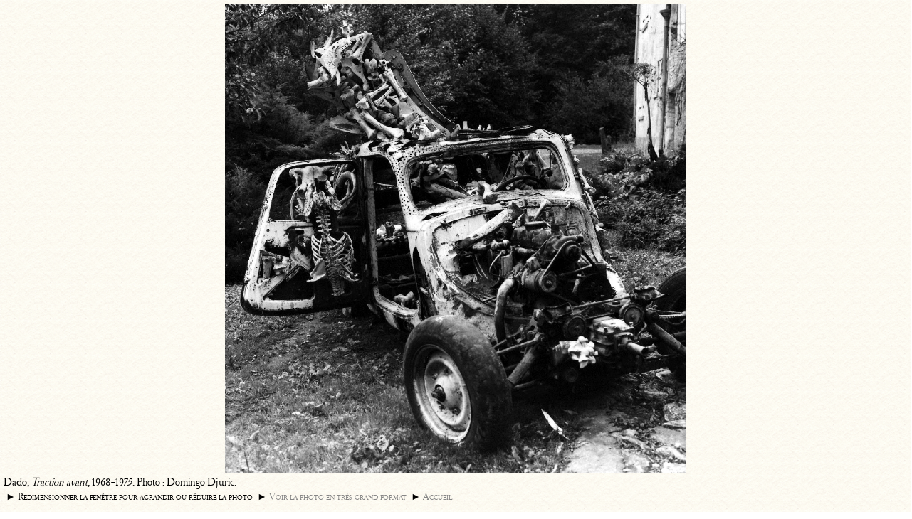

--- FILE ---
content_type: text/html; charset=iso-8859-1
request_url: https://www.dado.fr/art/dado-traction1.php
body_size: 1423
content:
<!DOCTYPE HTML PUBLIC "-//W3C//DTD HTML 4.01 Transitional//EN" "http://www.w3.org/TR/html4/loose.dtd">
<html>
<head><title>Traction avant, 1968-1975 &ndash; L&rsquo;anti-mus&eacute;e virtuel de l&rsquo;artiste Dado (Miodrag Djuric)</title>
<meta name="viewport" content="width=device-width, initial-scale=1.0">
<meta http-equiv="content-type" content="text/html; charset=iso-8859-1">
<meta name="Description" content="L&rsquo;anti-mus&eacute;e virtuel du peintre Dado. Traction avant, 1968-1975. Squelettisation de la voiture. Photo&nbsp;: Domingo Djuric.">
<link rel="stylesheet" type="text/css" media="screen" href="../gabarits/pop.css">
<!-- Global site tag (gtag.js) - Google Analytics -->
<script async src="https://www.googletagmanager.com/gtag/js?id=UA-3141715-1"></script>
<script>
  window.dataLayer = window.dataLayer || [];
  function gtag(){dataLayer.push(arguments);}
  gtag('js', new Date());

  gtag('config', 'UA-3141715-1');
</script></head>
<body>
<div id="cadre">
<img src="../images/dado-peintre-traction1g.jpg" alt="Traction avant" title="" name='photomax2' id='photomax2' fetchpriority="high" border=0></div><div align=center>
<img src="../images/dado-peintre-traction1g.jpg" alt="Traction avant" title="" name="photomax" id="photomax" align="middle"></div>
<table cellspacing="0">
<tr><td align=left>Dado, <em>Traction avant</em>, 1968-1975. Photo&nbsp;: Domingo Djuric.<br>&nbsp;<span id="redim">&#9658;&nbsp;Redimensionner la fen&ecirc;tre pour agrandir ou r&eacute;duire la photo&nbsp; &#9658;&nbsp;<a href="/art-img/dado-traction1p.php" rel="nofollow">Voir&nbsp;la&nbsp;photo&nbsp;en&nbsp;tr&egrave;s&nbsp;grand&nbsp;format</a>&nbsp; &#9658;&nbsp;<a href="https://www.dado.fr/" target="_blank">Accueil</a></span></td></tr></table>
<script type="text/javascript">

/*global document: false */
/*global window */

var FuncOL=[];function StkFunc(b){"use strict";FuncOL[FuncOL.length]=b;}window.onload=function(){"use strict";var i;for(i=0;i<FuncOL.length;i++){FuncOL[i]();}};

function clicdroit()
	{"use strict";
	alert(''+String.fromCharCode(169)+' Dado, ADAGP.\n\nTous droits de l'+String.fromCharCode(8217)+'auteur des '+String.fromCharCode(339)+'uvres r'+String.fromCharCode(233)+'serv'+String.fromCharCode(233)+'s. Sauf autorisation '+String.fromCharCode(233)+'crite, la reproduction ainsi que toute utilisation des '+String.fromCharCode(339)+'uvres autre que la consultation individuelle et priv'+String.fromCharCode(233)+'e sont interdites.\n\nReproduction including downloading of the works exhibited on this site are prohibited by copyright laws and international conventions without the express written permission of the copyright holders.');
	return(false);
	}

function clicdroit2(){"use strict";
var imgs = document.getElementsByTagName("img");
for(var k=0; k<imgs.length; k++)
     {imgs[k].oncontextmenu = clicdroit;}
}

StkFunc(clicdroit2);

function adapt() {
	'use strict';
	var largeurmaxi, hauteurmaxi, largeur, hauteur, ratio, ratiomaxi, hauteurtable, hauteurdevice, tmp_img;
	tmp_img = new Image();
	tmp_img.src=document.getElementById("photomax2").src;
	largeur = tmp_img.width;
	hauteur = tmp_img.height;
    largeurmaxi = document.documentElement.clientWidth - 4;
	hauteurtable = document.getElementsByTagName("table")[0].offsetHeight;
	hauteurdevice = document.documentElement.clientHeight;
    hauteurmaxi = hauteurdevice - hauteurtable;
    ratio = largeur / hauteur;
    ratiomaxi = largeurmaxi / hauteurmaxi;
    if (ratio >= ratiomaxi) {
        if ((largeurmaxi / ratio) < hauteurmaxi) {hauteurmaxi = largeurmaxi / ratio; }
    } else {
        if ((hauteurmaxi * ratio) < largeurmaxi) {largeurmaxi = hauteurmaxi * ratio; }
    }

    document.getElementById('photomax').style.width = largeurmaxi + 'px';
    document.getElementById('photomax').style.height = hauteurmaxi + 'px';

    document.getElementById('photomax2').style.width = largeurmaxi + 'px';
    document.getElementById('photomax2').style.height = hauteurmaxi + 'px';

    if ((largeurmaxi > largeur) || (hauteurmaxi > hauteur)) {document.getElementById('cadre').style.visibility = 'visible'; } else {document.getElementById('cadre').style.visibility = 'hidden'; }

}

StkFunc(adapt);
window.onresize = adapt;

</script>
</body>
</html>